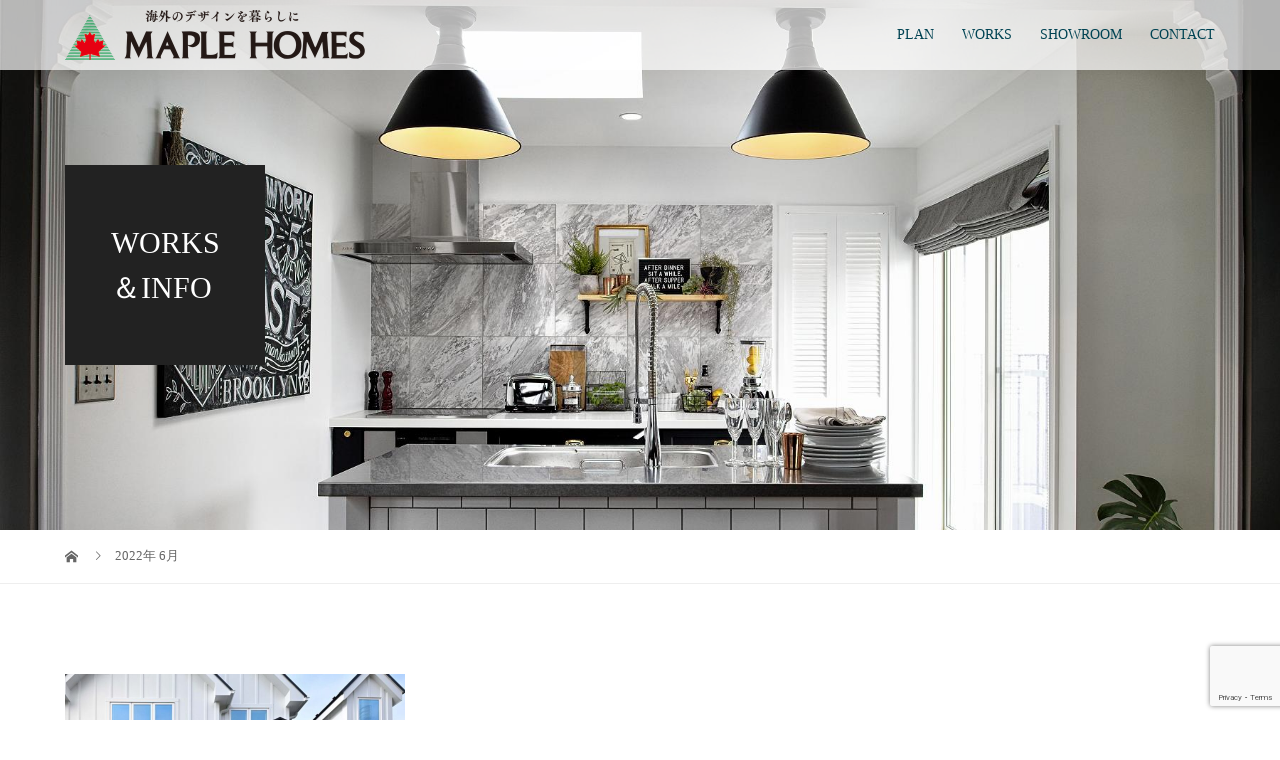

--- FILE ---
content_type: text/html; charset=UTF-8
request_url: https://maplehomes-tokyobay.com/2022/06/
body_size: 5873
content:
<!DOCTYPE html>
<html lang="ja">
<head>
<meta charset="UTF-8">
<meta name="description" content="2022年 6月の記事一覧">
<meta name="viewport" content="width=device-width">
<title>2022年 6月の記事一覧 &#8211; 千葉と東京23区の輸入住宅専門の注文住宅なら &#8211; MAPLE HOMES TOKYO BAY</title>
<link rel='dns-prefetch' href='//www.google.com' />
<link rel='dns-prefetch' href='//s.w.org' />
<link rel='stylesheet' id='wp-block-library-css'  href='https://maplehomes-tokyobay.com/wp-includes/css/dist/block-library/style.min.css?ver=5.6.2' type='text/css' media='all' />
<link rel='stylesheet' id='contact-form-7-css'  href='https://maplehomes-tokyobay.com/wp-content/plugins/contact-form-7/includes/css/styles.css?ver=5.3.2' type='text/css' media='all' />
<link rel='stylesheet' id='foobox-free-min-css'  href='https://maplehomes-tokyobay.com/wp-content/plugins/foobox-image-lightbox/free/css/foobox.free.min.css?ver=2.7.17' type='text/css' media='all' />
<link rel='stylesheet' id='xo-slider-css'  href='https://maplehomes-tokyobay.com/wp-content/plugins/xo-liteslider/css/base.css?ver=3.4.1' type='text/css' media='all' />
<link rel='stylesheet' id='vogue-style-css'  href='https://maplehomes-tokyobay.com/wp-content/themes/vogue_tcd051_swoda1.3.3/style.css?ver=1.3.3' type='text/css' media='all' />
<script type='text/javascript' src='https://maplehomes-tokyobay.com/wp-includes/js/jquery/jquery.min.js?ver=3.5.1' id='jquery-core-js'></script>
<script type='text/javascript' src='https://maplehomes-tokyobay.com/wp-includes/js/jquery/jquery-migrate.min.js?ver=3.3.2' id='jquery-migrate-js'></script>
<script type='text/javascript' id='foobox-free-min-js-before'>
/* Run FooBox FREE (v2.7.17) */
var FOOBOX = window.FOOBOX = {
	ready: true,
	disableOthers: false,
	o: {wordpress: { enabled: true }, countMessage:'image %index of %total', excludes:'.fbx-link,.nofoobox,.nolightbox,a[href*="pinterest.com/pin/create/button/"]', affiliate : { enabled: false }},
	selectors: [
		".foogallery-container.foogallery-lightbox-foobox", ".foogallery-container.foogallery-lightbox-foobox-free", ".gallery", ".wp-block-gallery", ".wp-caption", ".wp-block-image", "a:has(img[class*=wp-image-])", ".post a:has(img[class*=wp-image-])", ".foobox"
	],
	pre: function( $ ){
		// Custom JavaScript (Pre)
		
	},
	post: function( $ ){
		// Custom JavaScript (Post)
		
		// Custom Captions Code
		
	},
	custom: function( $ ){
		// Custom Extra JS
		
	}
};
</script>
<script type='text/javascript' src='https://maplehomes-tokyobay.com/wp-content/plugins/foobox-image-lightbox/free/js/foobox.free.min.js?ver=2.7.17' id='foobox-free-min-js'></script>
<link rel="https://api.w.org/" href="https://maplehomes-tokyobay.com/wp-json/" /><link rel="EditURI" type="application/rsd+xml" title="RSD" href="https://maplehomes-tokyobay.com/xmlrpc.php?rsd" />
<link rel="wlwmanifest" type="application/wlwmanifest+xml" href="https://maplehomes-tokyobay.com/wp-includes/wlwmanifest.xml" /> 
<meta name="generator" content="WordPress 5.6.2" />
<link rel="shortcut icon" href="https://maplehomes-tokyobay.com/wp-content/uploads/2019/09/maple-favicon.png">
<style>
/* primary color */
.p-widget-search__submit:hover, .slick-arrow:hover, .p-tab__content-pager-item.is-active a, .p-tab__content-pager-item a:hover, .p-content04__slider .slick-arrow:hover, .p-hero-header__link:hover, .c-comment__form-submit:hover, .p-page-links a span, .p-pager__item span, .p-pager__item a:hover, .p-global-nav .sub-menu a:hover, .p-button:hover, .c-pw__btn--submit, .p-content02 .slick-arrow:hover { background: #004353; }
.p-article04__category a:hover, .p-article04__title a:hover, .p-content03__blog-archive-link:hover, .p-content03__news-archive-link:hover, .p-latest-news__archive-link:hover, .p-article01__title a:hover, .p-article01__category a:hover, .widget_nav_menu a:hover, .p-breadcrumb__item a:hover, .p-social-nav__item a:hover, .p-article03__title a:hover, .p-widget-post-list__item-title a:hover { color: #004353; }
/* secondary color */
.p-widget-search__submit, .p-latest-news__title, .p-tab__nav-item.is-active a, .p-tab__nav-item a:hover, .slick-arrow, .slick-arrow:focus, .p-tab__content-pager-item a, .p-content04__slider .slick-arrow, .p-hero-header__link, .p-hero-header .slick-arrow, .c-comment__form-submit, .p-page-links span, .p-page-links a span:hover, .p-pager__item a, .p-pager__item .dots, .p-widget__title, .p-global-nav .sub-menu a, .p-content02 .slick-arrow { background: #222222; }
.p-tab__content-img-nav { background: rgba(34, 34, 34, 0.7); }
.p-tab__nav-item.is-active a, .p-tab__nav-item a:hover { border-color: #222222 }

/* font type */
body { font-family: "Times New Roman", "游明朝", "Yu Mincho", "游明朝体", "YuMincho", "ヒラギノ明朝 Pro W3", "Hiragino Mincho Pro", "HiraMinProN-W3", "HGS明朝E", "ＭＳ Ｐ明朝", "MS PMincho", serif; }

/* headline font type */
.p-page-header__title, .p-archive-header__title, .p-article01__title, .p-article02__title, .p-entry__title, .p-main-image__title, .c-nav01__item, .p-article03__title, .p-widget-post-list__item-title, .p-content02__item-title, .p-content01__catch, .p-content04__catch, .p-article04__title, .p-content03__blog-catch, .p-content03__news-catch, .p-hero-header__nav-item-title, .p-hero-header__slider-item-title {
font-family: "Times New Roman", "游明朝", "Yu Mincho", "游明朝体", "YuMincho", "ヒラギノ明朝 Pro W3", "Hiragino Mincho Pro", "HiraMinProN-W3", "HGS明朝E", "ＭＳ Ｐ明朝", "MS PMincho", serif; font-weight: 500;
}

/* sidebar */
.l-contents { background: linear-gradient(to right, #fff 0%, #fff 50%, #f6f6f6 50%, #f6f6f6 100%); }
.l-contents--rev { background: linear-gradient(to left, #fff 0%, #fff 50%, #f6f6f6 50%, #f6f6f6 100%); }
.l-secondary { background: #f6f6f6; }

/* load */

/* hover effect */
.p-hover-effect--type1:hover img { -webkit-transform: scale(1.2); transform: scale(1.2); }
.p-hover-effect--type2 img { margin-left: 15px; -webkit-transform: scale(1.3) translate3d(-15px, 0, 0); transform: scale(1.3) translate3d(-15px, 0, 0); }
.p-hover-effect--type2:hover img { opacity: 0.5 }
.p-hover-effect--type3 { background: #ffffff; }
.p-hover-effect--type3:hover img { opacity: 0.5; }

/* splash */
@-webkit-keyframes splashImageFadeIn { from { opacity: 0; } to { opacity: ; } }
@keyframes splashImageFadeIn { from { opacity: 0; } to { opacity: ; } }

/* contents builder */
#cb_1 .p-main-image__btn { background: #004353; }
#cb_1 .p-main-image__btn:hover { background: #3b4e54; }
#cb_2 .p-main-image__btn { background: #004353; }
#cb_2 .p-main-image__btn:hover { background: #3b4e54; }
#cb_4 .p-content04__btn { background: #004353; }
#cb_4 .p-content04__btn:hover { background: #3b4e54; }

/* entry body */
.p-entry__body a { color: #004353; }

/* plan */
.p-content02__item { width: 100%; }
.p-content02__item a:hover .p-content02__item-img { opacity: ; }

/* header */
.l-header { background: rgba(255, 255, 255, 0.7); }
.l-header__logo a, .p-global-nav > li > a, .c-menu-button { color: #004353; }
.l-header__logo a:hover, .p-global-nav > li > a:hover { color: ; }
.l-header { -webkit-animation: slideDown 1.5s ease-in-out 0s forwards; animation: slideDown 1.5s ease-in-out 0s forwards;
}
.p-hero-header__link { -webkit-animation: slideUp 1.5s ease-in-out 0s forwards; animation: slideUp 1.5s ease-in-out 0s forwards; }


/* footer */
.p-request__btn { background: ; }
.p-request__btn:hover { background: ; }

/* password protected pages */
.c-pw .c-pw__btn--register { background: #004353; color: #fff; }
.c-pw__btn--register:hover { background: #222222; }

/* responsive */
@media only screen and (max-width: 991px) {
.p-pagetop a { background: #222222 }
}
@media only screen and (max-width: 767px) {
.l-header { background: #ffffff; animation: none; -webkit-animation: none; }
.p-request > a::after { color: ; }
.p-content02__item { width: 100%; }
.p-tab .slick-arrow:hover, .p-content04 .slick-arrow:hover { background: #222222; }
}



/* custom CSS */
.l-footer__logo c-logo c-logo--retina img {
 width: 50%!important;
 margin: auto!important;
}

@media(max-width:1024px){
	.c-logo--retina img{
		max-width:100%;
		max-height:40px;
		width: auto;
}
}

.p-global-nav > li > a {
	padding-right:0px!important;
}

@media(min-width:1024px){
.l-footer__logo {
 width: 50%!important;
 margin: auto!important;
	}}</style>
<!-- Global site tag (gtag.js) - Google Analytics -->
<script async src="https://www.googletagmanager.com/gtag/js?id=UA-143443608-2"></script>
<script>
  window.dataLayer = window.dataLayer || [];
  function gtag(){dataLayer.push(arguments);}
  gtag('js', new Date());

  gtag('config', 'UA-143443608-2');
</script>

<meta name="facebook-domain-verification" content="tmihcmkipsswnoulklrh89bo1yng1i" />

<!-- inserted code by SWODA -->
<script>
  !function(f,b,e,v,n,t,s)
  {if(f.fbq)return;n=f.fbq=function(){n.callMethod?
  n.callMethod.apply(n,arguments):n.queue.push(arguments)};
  if(!f._fbq)f._fbq=n;n.push=n;n.loaded=!0;n.version='2.0';
  n.queue=[];t=b.createElement(e);t.async=!0;
  t.src=v;s=b.getElementsByTagName(e)[0];
  s.parentNode.insertBefore(t,s)}(window, document,'script',
  'https://connect.facebook.net/en_US/fbevents.js');
  fbq('init', '532713387491193');
  fbq('track', 'PageView');
</script>
<noscript><img height="1" width="1" style="display:none"
  src="https://www.facebook.com/tr?id=532713387491193&ev=PageView&noscript=1"
/></noscript>
<!-- End of inserted code by SWODA -->

</head>
<body class="archive date">
<header id="js-header" class="l-header l-header--fixed is-active">
	<div class="l-header__inner">
				<div class="l-header__logo c-logo c-logo--retina">
								<a href="https://maplehomes-tokyobay.com/">
				<img src="https://maplehomes-tokyobay.com/wp-content/uploads/2019/09/Maple-Logo-splash.png" alt="千葉と東京23区の輸入住宅専門の注文住宅なら &#8211; MAPLE HOMES TOKYO BAY">
			</a>
					</div>		<a href="#" id="js-menu-button" class="p-menu-button c-menu-button"></a>
		<nav class="menu-header-menu-container"><ul id="js-global-nav" class="p-global-nav u-clearfix"><li id="menu-item-629" class="menu-item menu-item-type-post_type menu-item-object-page menu-item-629"><a href="https://maplehomes-tokyobay.com/plan/">PLAN<span></span></a></li>
<li id="menu-item-551" class="menu-item menu-item-type-custom menu-item-object-custom menu-item-has-children menu-item-551"><a href="https://maplehomes-tokyobay.com/category/works/">WORKS<span></span></a>
<ul class="sub-menu">
	<li id="menu-item-1560" class="menu-item menu-item-type-post_type menu-item-object-page menu-item-1560"><a href="https://maplehomes-tokyobay.com/apartment-house/">Apartment<span></span></a></li>
	<li id="menu-item-1561" class="menu-item menu-item-type-post_type menu-item-object-page menu-item-1561"><a href="https://maplehomes-tokyobay.com/resort/">Resort Style<span></span></a></li>
</ul>
</li>
<li id="menu-item-216" class="menu-item menu-item-type-post_type menu-item-object-page menu-item-216"><a href="https://maplehomes-tokyobay.com/showroom/">SHOWROOM<span></span></a></li>
<li id="menu-item-95" class="menu-item menu-item-type-post_type menu-item-object-page menu-item-95"><a href="https://maplehomes-tokyobay.com/contact/">CONTACT<span></span></a></li>
</ul></nav>	</div>
</header>
<main class="l-main">	
		<header class="p-page-header" style="background-image: url(https://maplehomes-tokyobay.com/wp-content/uploads/2019/09/25.jpg);">
		<div class="p-page-header__inner l-inner">
						<h1 class="p-page-header__title" style="background: rgba(0, 0, 0, ); color: ; font-size: 30px;">WORKS<br />
＆INFO</h1>
					</div>
	</header>
		<div class="p-breadcrumb c-breadcrumb">
		<ul class="p-breadcrumb__inner l-inner" itemscope itemtype="http://schema.org/BreadcrumbList">
			<li class="p-breadcrumb__item c-breadcrumb__item c-breadcrumb__item--home" itemprop="itemListElement" itemscope
      itemtype="http://schema.org/ListItem">
				<a href="https://maplehomes-tokyobay.com/" itemprop="item"><span itemprop="name">HOME</span></a>
				<meta itemprop="position" content="1" />
			</li>
						<li class="p-breadcrumb__item c-breadcrumb__item">2022年 6月</li>
					</ul>	
	</div>	
	<div class="l-inner">
				<div class="p-archive-header"></div>
				<div class="p-blog-list" id="js-infinitescroll">
						<article class="p-blog-list__item p-article01" style="opacity: 0;">
				<a class="p-article01__thumbnail p-hover-effect--type1" href="https://maplehomes-tokyobay.com/farm-house/">
					<img width="680" height="450" src="https://maplehomes-tokyobay.com/wp-content/uploads/2022/06/house_DSC2978house_-680x450.jpg" class="attachment-size2 size-size2 wp-post-image" alt="ファームハウススタイルの輸入住宅・注文住宅" loading="lazy" srcset="https://maplehomes-tokyobay.com/wp-content/uploads/2022/06/house_DSC2978house_-680x450.jpg 680w, https://maplehomes-tokyobay.com/wp-content/uploads/2022/06/house_DSC2978house_-440x290.jpg 440w" sizes="(max-width: 680px) 100vw, 680px" />				</a>
				<h3 class="p-article01__title"><a href="https://maplehomes-tokyobay.com/farm-house/">ファームハウススタイルの輸入注文住宅</a></h3>
				<p class="p-article01__excerpt">アーリーアメリカンスタイルの最新モデル「ファームハウス」を日本で再現した輸入注文住宅です。当社では、東京都と千葉県でファームハウス...</p>
								<p class="p-article01__meta"><span class="p-article01__category"><a href="https://maplehomes-tokyobay.com/category/works/" rel="category tag">WORKS</a></span></p>
							</article>
								</div>
			</div>
</main>
<footer class="l-footer l-footer--border" style="background: ;">
	<div id="js-pagetop" class="p-pagetop"><a href="#"></a></div>
	<section class="p-widget-area" style="background: ;">
		<div class="p-widget-area__inner l-inner u-clearfix">
			<div class="p-footer-widget widget_nav_menu">
<h2 class="p-footer-widget__title">HOUSE</h2><div class="menu-%e3%83%95%e3%83%83%e3%82%bf%e3%83%bc%e3%83%a1%e3%83%8b%e3%83%a5%e3%83%bc2-container"><ul id="menu-%e3%83%95%e3%83%83%e3%82%bf%e3%83%bc%e3%83%a1%e3%83%8b%e3%83%a5%e3%83%bc2" class="menu"><li id="menu-item-200" class="menu-item menu-item-type-custom menu-item-object-custom menu-item-200"><a href="https://maplehomes-tokyobay.com/category/works/">施工事例</a></li>
<li id="menu-item-232" class="menu-item menu-item-type-post_type menu-item-object-page menu-item-232"><a href="https://maplehomes-tokyobay.com/showroom/">ショールーム</a></li>
<li id="menu-item-794" class="menu-item menu-item-type-post_type menu-item-object-page menu-item-794"><a href="https://maplehomes-tokyobay.com/remodeling-renovation/">リフォーム・リノベーション</a></li>
<li id="menu-item-211" class="menu-item menu-item-type-custom menu-item-object-custom menu-item-211"><a href="https://maplehomes-tokyobay.com/event/">イベント</a></li>
<li id="menu-item-453" class="menu-item menu-item-type-taxonomy menu-item-object-category menu-item-453"><a href="https://maplehomes-tokyobay.com/category/information/">お知らせ</a></li>
</ul></div></div>
<div class="p-footer-widget widget_nav_menu">
<h2 class="p-footer-widget__title">ABOUT US</h2><div class="menu-%e3%83%95%e3%83%83%e3%82%bf%e3%83%bc%e3%83%a1%e3%83%8b%e3%83%a5%e3%83%bc1-container"><ul id="menu-%e3%83%95%e3%83%83%e3%82%bf%e3%83%bc%e3%83%a1%e3%83%8b%e3%83%a5%e3%83%bc1" class="menu"><li id="menu-item-199" class="menu-item menu-item-type-post_type menu-item-object-page menu-item-199"><a href="https://maplehomes-tokyobay.com/company/">会社概要</a></li>
<li id="menu-item-1818" class="menu-item menu-item-type-post_type menu-item-object-page menu-item-1818"><a href="https://maplehomes-tokyobay.com/air-conditioning/">全館空調 – マッハシステム</a></li>
<li id="menu-item-178" class="menu-item menu-item-type-post_type menu-item-object-page menu-item-178"><a href="https://maplehomes-tokyobay.com/after/">保証 / アフターメンテナンス</a></li>
<li id="menu-item-441" class="menu-item menu-item-type-post_type menu-item-object-page menu-item-441"><a href="https://maplehomes-tokyobay.com/%e8%bc%b8%e5%85%a5%e4%bd%8f%e5%ae%85%e3%81%ae%e3%82%a8%e3%83%aa%e3%82%a2/">輸入住宅の施工エリア</a></li>
<li id="menu-item-1428" class="menu-item menu-item-type-post_type menu-item-object-page menu-item-1428"><a href="https://maplehomes-tokyobay.com/resort/">リゾートスタイルの別荘</a></li>
<li id="menu-item-1559" class="menu-item menu-item-type-post_type menu-item-object-page menu-item-1559"><a href="https://maplehomes-tokyobay.com/apartment-house/">共同住宅・木造賃貸アパート・収益物件</a></li>
<li id="menu-item-1133" class="menu-item menu-item-type-post_type menu-item-object-page menu-item-1133"><a href="https://maplehomes-tokyobay.com/faq/">FAQ – よくあるご質問</a></li>
<li id="menu-item-1302" class="menu-item menu-item-type-post_type menu-item-object-page menu-item-1302"><a href="https://maplehomes-tokyobay.com/recruit/">採用募集</a></li>
<li id="menu-item-210" class="menu-item menu-item-type-post_type menu-item-object-page menu-item-privacy-policy menu-item-210"><a href="https://maplehomes-tokyobay.com/privacy-policy/">プライバシーポリシー</a></li>
<li id="menu-item-1258" class="menu-item menu-item-type-custom menu-item-object-custom menu-item-1258"><a target="_blank" rel="noopener" href="https://earthstyledesign.co.jp/">シンプルモダンな注文住宅</a></li>
</ul></div></div>
		</div>
	</section>
	<div class="l-inner">
		<div class="l-footer__logo c-logo c-logo--retina">
						<a href="https://maplehomes-tokyobay.com/">
				<img src="https://maplehomes-tokyobay.com/wp-content/uploads/2019/09/Maple-Logo-splash.png" alt="千葉と東京23区の輸入住宅専門の注文住宅なら &#8211; MAPLE HOMES TOKYO BAY">
			</a>
					</div>
		<p class="p-address">モデルハウス：千葉県市川市真間2丁目15-12<br />
ショールーム：東京都渋谷区東3丁目14-15 MOビル4階<br />
施工エリア：千葉県全域 / 東京都23区</p>
		<ul class="p-social-nav">
												<li class="p-social-nav__item p-social-nav__item--instagram">
				<a href="https://www.instagram.com/suzuki_kensetsu/"></a>
			</li>
								</ul>
		<p class="p-copyright"><small>Copyright &copy; 千葉と東京23区の輸入住宅専門の注文住宅なら &#8211; MAPLE HOMES TOKYO BAY. All rights reserved.</small></p>
	</div>
	</footer>
<script type='text/javascript' id='contact-form-7-js-extra'>
/* <![CDATA[ */
var wpcf7 = {"apiSettings":{"root":"https:\/\/maplehomes-tokyobay.com\/wp-json\/contact-form-7\/v1","namespace":"contact-form-7\/v1"}};
/* ]]> */
</script>
<script type='text/javascript' src='https://maplehomes-tokyobay.com/wp-content/plugins/contact-form-7/includes/js/scripts.js?ver=5.3.2' id='contact-form-7-js'></script>
<script type='text/javascript' src='https://www.google.com/recaptcha/api.js?render=6LfcJTosAAAAAKnoIuzkUFg_sxpkuOc_ck0q5ydW&#038;ver=3.0' id='google-recaptcha-js'></script>
<script type='text/javascript' id='wpcf7-recaptcha-js-extra'>
/* <![CDATA[ */
var wpcf7_recaptcha = {"sitekey":"6LfcJTosAAAAAKnoIuzkUFg_sxpkuOc_ck0q5ydW","actions":{"homepage":"homepage","contactform":"contactform"}};
/* ]]> */
</script>
<script type='text/javascript' src='https://maplehomes-tokyobay.com/wp-content/plugins/contact-form-7/modules/recaptcha/script.js?ver=5.3.2' id='wpcf7-recaptcha-js'></script>
<script type='text/javascript' src='https://maplehomes-tokyobay.com/wp-content/themes/vogue_tcd051_swoda1.3.3/assets/js/imagesloaded.pkgd.min.js?ver=1.3.3' id='vogue-imagesloaded-js'></script>
<script type='text/javascript' src='https://maplehomes-tokyobay.com/wp-content/themes/vogue_tcd051_swoda1.3.3/assets/js/jquery.infinitescroll.min.js?ver=1.3.3' id='vogue-jquery-infinitescroll-min-js'></script>
<script type='text/javascript' id='vogue-load-js-extra'>
/* <![CDATA[ */
var infinitescroll = {"max_num_pages":"1","finished_message":"\u3053\u308c\u4ee5\u4e0a\u8a18\u4e8b\u306f\u3054\u3056\u3044\u307e\u305b\u3093","image_path":"https:\/\/maplehomes-tokyobay.com\/wp-content\/themes\/vogue_tcd051_swoda1.3.3\/assets\/images\/ajax-loader.gif"};
var load = {"loadTime":"3000"};
/* ]]> */
</script>
<script type='text/javascript' src='https://maplehomes-tokyobay.com/wp-content/themes/vogue_tcd051_swoda1.3.3/assets/js/load.min.js?ver=1.3.3' id='vogue-load-js'></script>
<script type='text/javascript' id='vogue-script-js-extra'>
/* <![CDATA[ */
var plan = {"listNum":"1"};
/* ]]> */
</script>
<script type='text/javascript' src='https://maplehomes-tokyobay.com/wp-content/themes/vogue_tcd051_swoda1.3.3/assets/js/functions.min.js?ver=1.3.3' id='vogue-script-js'></script>
<script type='text/javascript' src='https://maplehomes-tokyobay.com/wp-includes/js/wp-embed.min.js?ver=5.6.2' id='wp-embed-js'></script>
</body>
</html>


--- FILE ---
content_type: text/html; charset=utf-8
request_url: https://www.google.com/recaptcha/api2/anchor?ar=1&k=6LfcJTosAAAAAKnoIuzkUFg_sxpkuOc_ck0q5ydW&co=aHR0cHM6Ly9tYXBsZWhvbWVzLXRva3lvYmF5LmNvbTo0NDM.&hl=en&v=N67nZn4AqZkNcbeMu4prBgzg&size=invisible&anchor-ms=20000&execute-ms=30000&cb=y6yu2cvvf4ao
body_size: 48569
content:
<!DOCTYPE HTML><html dir="ltr" lang="en"><head><meta http-equiv="Content-Type" content="text/html; charset=UTF-8">
<meta http-equiv="X-UA-Compatible" content="IE=edge">
<title>reCAPTCHA</title>
<style type="text/css">
/* cyrillic-ext */
@font-face {
  font-family: 'Roboto';
  font-style: normal;
  font-weight: 400;
  font-stretch: 100%;
  src: url(//fonts.gstatic.com/s/roboto/v48/KFO7CnqEu92Fr1ME7kSn66aGLdTylUAMa3GUBHMdazTgWw.woff2) format('woff2');
  unicode-range: U+0460-052F, U+1C80-1C8A, U+20B4, U+2DE0-2DFF, U+A640-A69F, U+FE2E-FE2F;
}
/* cyrillic */
@font-face {
  font-family: 'Roboto';
  font-style: normal;
  font-weight: 400;
  font-stretch: 100%;
  src: url(//fonts.gstatic.com/s/roboto/v48/KFO7CnqEu92Fr1ME7kSn66aGLdTylUAMa3iUBHMdazTgWw.woff2) format('woff2');
  unicode-range: U+0301, U+0400-045F, U+0490-0491, U+04B0-04B1, U+2116;
}
/* greek-ext */
@font-face {
  font-family: 'Roboto';
  font-style: normal;
  font-weight: 400;
  font-stretch: 100%;
  src: url(//fonts.gstatic.com/s/roboto/v48/KFO7CnqEu92Fr1ME7kSn66aGLdTylUAMa3CUBHMdazTgWw.woff2) format('woff2');
  unicode-range: U+1F00-1FFF;
}
/* greek */
@font-face {
  font-family: 'Roboto';
  font-style: normal;
  font-weight: 400;
  font-stretch: 100%;
  src: url(//fonts.gstatic.com/s/roboto/v48/KFO7CnqEu92Fr1ME7kSn66aGLdTylUAMa3-UBHMdazTgWw.woff2) format('woff2');
  unicode-range: U+0370-0377, U+037A-037F, U+0384-038A, U+038C, U+038E-03A1, U+03A3-03FF;
}
/* math */
@font-face {
  font-family: 'Roboto';
  font-style: normal;
  font-weight: 400;
  font-stretch: 100%;
  src: url(//fonts.gstatic.com/s/roboto/v48/KFO7CnqEu92Fr1ME7kSn66aGLdTylUAMawCUBHMdazTgWw.woff2) format('woff2');
  unicode-range: U+0302-0303, U+0305, U+0307-0308, U+0310, U+0312, U+0315, U+031A, U+0326-0327, U+032C, U+032F-0330, U+0332-0333, U+0338, U+033A, U+0346, U+034D, U+0391-03A1, U+03A3-03A9, U+03B1-03C9, U+03D1, U+03D5-03D6, U+03F0-03F1, U+03F4-03F5, U+2016-2017, U+2034-2038, U+203C, U+2040, U+2043, U+2047, U+2050, U+2057, U+205F, U+2070-2071, U+2074-208E, U+2090-209C, U+20D0-20DC, U+20E1, U+20E5-20EF, U+2100-2112, U+2114-2115, U+2117-2121, U+2123-214F, U+2190, U+2192, U+2194-21AE, U+21B0-21E5, U+21F1-21F2, U+21F4-2211, U+2213-2214, U+2216-22FF, U+2308-230B, U+2310, U+2319, U+231C-2321, U+2336-237A, U+237C, U+2395, U+239B-23B7, U+23D0, U+23DC-23E1, U+2474-2475, U+25AF, U+25B3, U+25B7, U+25BD, U+25C1, U+25CA, U+25CC, U+25FB, U+266D-266F, U+27C0-27FF, U+2900-2AFF, U+2B0E-2B11, U+2B30-2B4C, U+2BFE, U+3030, U+FF5B, U+FF5D, U+1D400-1D7FF, U+1EE00-1EEFF;
}
/* symbols */
@font-face {
  font-family: 'Roboto';
  font-style: normal;
  font-weight: 400;
  font-stretch: 100%;
  src: url(//fonts.gstatic.com/s/roboto/v48/KFO7CnqEu92Fr1ME7kSn66aGLdTylUAMaxKUBHMdazTgWw.woff2) format('woff2');
  unicode-range: U+0001-000C, U+000E-001F, U+007F-009F, U+20DD-20E0, U+20E2-20E4, U+2150-218F, U+2190, U+2192, U+2194-2199, U+21AF, U+21E6-21F0, U+21F3, U+2218-2219, U+2299, U+22C4-22C6, U+2300-243F, U+2440-244A, U+2460-24FF, U+25A0-27BF, U+2800-28FF, U+2921-2922, U+2981, U+29BF, U+29EB, U+2B00-2BFF, U+4DC0-4DFF, U+FFF9-FFFB, U+10140-1018E, U+10190-1019C, U+101A0, U+101D0-101FD, U+102E0-102FB, U+10E60-10E7E, U+1D2C0-1D2D3, U+1D2E0-1D37F, U+1F000-1F0FF, U+1F100-1F1AD, U+1F1E6-1F1FF, U+1F30D-1F30F, U+1F315, U+1F31C, U+1F31E, U+1F320-1F32C, U+1F336, U+1F378, U+1F37D, U+1F382, U+1F393-1F39F, U+1F3A7-1F3A8, U+1F3AC-1F3AF, U+1F3C2, U+1F3C4-1F3C6, U+1F3CA-1F3CE, U+1F3D4-1F3E0, U+1F3ED, U+1F3F1-1F3F3, U+1F3F5-1F3F7, U+1F408, U+1F415, U+1F41F, U+1F426, U+1F43F, U+1F441-1F442, U+1F444, U+1F446-1F449, U+1F44C-1F44E, U+1F453, U+1F46A, U+1F47D, U+1F4A3, U+1F4B0, U+1F4B3, U+1F4B9, U+1F4BB, U+1F4BF, U+1F4C8-1F4CB, U+1F4D6, U+1F4DA, U+1F4DF, U+1F4E3-1F4E6, U+1F4EA-1F4ED, U+1F4F7, U+1F4F9-1F4FB, U+1F4FD-1F4FE, U+1F503, U+1F507-1F50B, U+1F50D, U+1F512-1F513, U+1F53E-1F54A, U+1F54F-1F5FA, U+1F610, U+1F650-1F67F, U+1F687, U+1F68D, U+1F691, U+1F694, U+1F698, U+1F6AD, U+1F6B2, U+1F6B9-1F6BA, U+1F6BC, U+1F6C6-1F6CF, U+1F6D3-1F6D7, U+1F6E0-1F6EA, U+1F6F0-1F6F3, U+1F6F7-1F6FC, U+1F700-1F7FF, U+1F800-1F80B, U+1F810-1F847, U+1F850-1F859, U+1F860-1F887, U+1F890-1F8AD, U+1F8B0-1F8BB, U+1F8C0-1F8C1, U+1F900-1F90B, U+1F93B, U+1F946, U+1F984, U+1F996, U+1F9E9, U+1FA00-1FA6F, U+1FA70-1FA7C, U+1FA80-1FA89, U+1FA8F-1FAC6, U+1FACE-1FADC, U+1FADF-1FAE9, U+1FAF0-1FAF8, U+1FB00-1FBFF;
}
/* vietnamese */
@font-face {
  font-family: 'Roboto';
  font-style: normal;
  font-weight: 400;
  font-stretch: 100%;
  src: url(//fonts.gstatic.com/s/roboto/v48/KFO7CnqEu92Fr1ME7kSn66aGLdTylUAMa3OUBHMdazTgWw.woff2) format('woff2');
  unicode-range: U+0102-0103, U+0110-0111, U+0128-0129, U+0168-0169, U+01A0-01A1, U+01AF-01B0, U+0300-0301, U+0303-0304, U+0308-0309, U+0323, U+0329, U+1EA0-1EF9, U+20AB;
}
/* latin-ext */
@font-face {
  font-family: 'Roboto';
  font-style: normal;
  font-weight: 400;
  font-stretch: 100%;
  src: url(//fonts.gstatic.com/s/roboto/v48/KFO7CnqEu92Fr1ME7kSn66aGLdTylUAMa3KUBHMdazTgWw.woff2) format('woff2');
  unicode-range: U+0100-02BA, U+02BD-02C5, U+02C7-02CC, U+02CE-02D7, U+02DD-02FF, U+0304, U+0308, U+0329, U+1D00-1DBF, U+1E00-1E9F, U+1EF2-1EFF, U+2020, U+20A0-20AB, U+20AD-20C0, U+2113, U+2C60-2C7F, U+A720-A7FF;
}
/* latin */
@font-face {
  font-family: 'Roboto';
  font-style: normal;
  font-weight: 400;
  font-stretch: 100%;
  src: url(//fonts.gstatic.com/s/roboto/v48/KFO7CnqEu92Fr1ME7kSn66aGLdTylUAMa3yUBHMdazQ.woff2) format('woff2');
  unicode-range: U+0000-00FF, U+0131, U+0152-0153, U+02BB-02BC, U+02C6, U+02DA, U+02DC, U+0304, U+0308, U+0329, U+2000-206F, U+20AC, U+2122, U+2191, U+2193, U+2212, U+2215, U+FEFF, U+FFFD;
}
/* cyrillic-ext */
@font-face {
  font-family: 'Roboto';
  font-style: normal;
  font-weight: 500;
  font-stretch: 100%;
  src: url(//fonts.gstatic.com/s/roboto/v48/KFO7CnqEu92Fr1ME7kSn66aGLdTylUAMa3GUBHMdazTgWw.woff2) format('woff2');
  unicode-range: U+0460-052F, U+1C80-1C8A, U+20B4, U+2DE0-2DFF, U+A640-A69F, U+FE2E-FE2F;
}
/* cyrillic */
@font-face {
  font-family: 'Roboto';
  font-style: normal;
  font-weight: 500;
  font-stretch: 100%;
  src: url(//fonts.gstatic.com/s/roboto/v48/KFO7CnqEu92Fr1ME7kSn66aGLdTylUAMa3iUBHMdazTgWw.woff2) format('woff2');
  unicode-range: U+0301, U+0400-045F, U+0490-0491, U+04B0-04B1, U+2116;
}
/* greek-ext */
@font-face {
  font-family: 'Roboto';
  font-style: normal;
  font-weight: 500;
  font-stretch: 100%;
  src: url(//fonts.gstatic.com/s/roboto/v48/KFO7CnqEu92Fr1ME7kSn66aGLdTylUAMa3CUBHMdazTgWw.woff2) format('woff2');
  unicode-range: U+1F00-1FFF;
}
/* greek */
@font-face {
  font-family: 'Roboto';
  font-style: normal;
  font-weight: 500;
  font-stretch: 100%;
  src: url(//fonts.gstatic.com/s/roboto/v48/KFO7CnqEu92Fr1ME7kSn66aGLdTylUAMa3-UBHMdazTgWw.woff2) format('woff2');
  unicode-range: U+0370-0377, U+037A-037F, U+0384-038A, U+038C, U+038E-03A1, U+03A3-03FF;
}
/* math */
@font-face {
  font-family: 'Roboto';
  font-style: normal;
  font-weight: 500;
  font-stretch: 100%;
  src: url(//fonts.gstatic.com/s/roboto/v48/KFO7CnqEu92Fr1ME7kSn66aGLdTylUAMawCUBHMdazTgWw.woff2) format('woff2');
  unicode-range: U+0302-0303, U+0305, U+0307-0308, U+0310, U+0312, U+0315, U+031A, U+0326-0327, U+032C, U+032F-0330, U+0332-0333, U+0338, U+033A, U+0346, U+034D, U+0391-03A1, U+03A3-03A9, U+03B1-03C9, U+03D1, U+03D5-03D6, U+03F0-03F1, U+03F4-03F5, U+2016-2017, U+2034-2038, U+203C, U+2040, U+2043, U+2047, U+2050, U+2057, U+205F, U+2070-2071, U+2074-208E, U+2090-209C, U+20D0-20DC, U+20E1, U+20E5-20EF, U+2100-2112, U+2114-2115, U+2117-2121, U+2123-214F, U+2190, U+2192, U+2194-21AE, U+21B0-21E5, U+21F1-21F2, U+21F4-2211, U+2213-2214, U+2216-22FF, U+2308-230B, U+2310, U+2319, U+231C-2321, U+2336-237A, U+237C, U+2395, U+239B-23B7, U+23D0, U+23DC-23E1, U+2474-2475, U+25AF, U+25B3, U+25B7, U+25BD, U+25C1, U+25CA, U+25CC, U+25FB, U+266D-266F, U+27C0-27FF, U+2900-2AFF, U+2B0E-2B11, U+2B30-2B4C, U+2BFE, U+3030, U+FF5B, U+FF5D, U+1D400-1D7FF, U+1EE00-1EEFF;
}
/* symbols */
@font-face {
  font-family: 'Roboto';
  font-style: normal;
  font-weight: 500;
  font-stretch: 100%;
  src: url(//fonts.gstatic.com/s/roboto/v48/KFO7CnqEu92Fr1ME7kSn66aGLdTylUAMaxKUBHMdazTgWw.woff2) format('woff2');
  unicode-range: U+0001-000C, U+000E-001F, U+007F-009F, U+20DD-20E0, U+20E2-20E4, U+2150-218F, U+2190, U+2192, U+2194-2199, U+21AF, U+21E6-21F0, U+21F3, U+2218-2219, U+2299, U+22C4-22C6, U+2300-243F, U+2440-244A, U+2460-24FF, U+25A0-27BF, U+2800-28FF, U+2921-2922, U+2981, U+29BF, U+29EB, U+2B00-2BFF, U+4DC0-4DFF, U+FFF9-FFFB, U+10140-1018E, U+10190-1019C, U+101A0, U+101D0-101FD, U+102E0-102FB, U+10E60-10E7E, U+1D2C0-1D2D3, U+1D2E0-1D37F, U+1F000-1F0FF, U+1F100-1F1AD, U+1F1E6-1F1FF, U+1F30D-1F30F, U+1F315, U+1F31C, U+1F31E, U+1F320-1F32C, U+1F336, U+1F378, U+1F37D, U+1F382, U+1F393-1F39F, U+1F3A7-1F3A8, U+1F3AC-1F3AF, U+1F3C2, U+1F3C4-1F3C6, U+1F3CA-1F3CE, U+1F3D4-1F3E0, U+1F3ED, U+1F3F1-1F3F3, U+1F3F5-1F3F7, U+1F408, U+1F415, U+1F41F, U+1F426, U+1F43F, U+1F441-1F442, U+1F444, U+1F446-1F449, U+1F44C-1F44E, U+1F453, U+1F46A, U+1F47D, U+1F4A3, U+1F4B0, U+1F4B3, U+1F4B9, U+1F4BB, U+1F4BF, U+1F4C8-1F4CB, U+1F4D6, U+1F4DA, U+1F4DF, U+1F4E3-1F4E6, U+1F4EA-1F4ED, U+1F4F7, U+1F4F9-1F4FB, U+1F4FD-1F4FE, U+1F503, U+1F507-1F50B, U+1F50D, U+1F512-1F513, U+1F53E-1F54A, U+1F54F-1F5FA, U+1F610, U+1F650-1F67F, U+1F687, U+1F68D, U+1F691, U+1F694, U+1F698, U+1F6AD, U+1F6B2, U+1F6B9-1F6BA, U+1F6BC, U+1F6C6-1F6CF, U+1F6D3-1F6D7, U+1F6E0-1F6EA, U+1F6F0-1F6F3, U+1F6F7-1F6FC, U+1F700-1F7FF, U+1F800-1F80B, U+1F810-1F847, U+1F850-1F859, U+1F860-1F887, U+1F890-1F8AD, U+1F8B0-1F8BB, U+1F8C0-1F8C1, U+1F900-1F90B, U+1F93B, U+1F946, U+1F984, U+1F996, U+1F9E9, U+1FA00-1FA6F, U+1FA70-1FA7C, U+1FA80-1FA89, U+1FA8F-1FAC6, U+1FACE-1FADC, U+1FADF-1FAE9, U+1FAF0-1FAF8, U+1FB00-1FBFF;
}
/* vietnamese */
@font-face {
  font-family: 'Roboto';
  font-style: normal;
  font-weight: 500;
  font-stretch: 100%;
  src: url(//fonts.gstatic.com/s/roboto/v48/KFO7CnqEu92Fr1ME7kSn66aGLdTylUAMa3OUBHMdazTgWw.woff2) format('woff2');
  unicode-range: U+0102-0103, U+0110-0111, U+0128-0129, U+0168-0169, U+01A0-01A1, U+01AF-01B0, U+0300-0301, U+0303-0304, U+0308-0309, U+0323, U+0329, U+1EA0-1EF9, U+20AB;
}
/* latin-ext */
@font-face {
  font-family: 'Roboto';
  font-style: normal;
  font-weight: 500;
  font-stretch: 100%;
  src: url(//fonts.gstatic.com/s/roboto/v48/KFO7CnqEu92Fr1ME7kSn66aGLdTylUAMa3KUBHMdazTgWw.woff2) format('woff2');
  unicode-range: U+0100-02BA, U+02BD-02C5, U+02C7-02CC, U+02CE-02D7, U+02DD-02FF, U+0304, U+0308, U+0329, U+1D00-1DBF, U+1E00-1E9F, U+1EF2-1EFF, U+2020, U+20A0-20AB, U+20AD-20C0, U+2113, U+2C60-2C7F, U+A720-A7FF;
}
/* latin */
@font-face {
  font-family: 'Roboto';
  font-style: normal;
  font-weight: 500;
  font-stretch: 100%;
  src: url(//fonts.gstatic.com/s/roboto/v48/KFO7CnqEu92Fr1ME7kSn66aGLdTylUAMa3yUBHMdazQ.woff2) format('woff2');
  unicode-range: U+0000-00FF, U+0131, U+0152-0153, U+02BB-02BC, U+02C6, U+02DA, U+02DC, U+0304, U+0308, U+0329, U+2000-206F, U+20AC, U+2122, U+2191, U+2193, U+2212, U+2215, U+FEFF, U+FFFD;
}
/* cyrillic-ext */
@font-face {
  font-family: 'Roboto';
  font-style: normal;
  font-weight: 900;
  font-stretch: 100%;
  src: url(//fonts.gstatic.com/s/roboto/v48/KFO7CnqEu92Fr1ME7kSn66aGLdTylUAMa3GUBHMdazTgWw.woff2) format('woff2');
  unicode-range: U+0460-052F, U+1C80-1C8A, U+20B4, U+2DE0-2DFF, U+A640-A69F, U+FE2E-FE2F;
}
/* cyrillic */
@font-face {
  font-family: 'Roboto';
  font-style: normal;
  font-weight: 900;
  font-stretch: 100%;
  src: url(//fonts.gstatic.com/s/roboto/v48/KFO7CnqEu92Fr1ME7kSn66aGLdTylUAMa3iUBHMdazTgWw.woff2) format('woff2');
  unicode-range: U+0301, U+0400-045F, U+0490-0491, U+04B0-04B1, U+2116;
}
/* greek-ext */
@font-face {
  font-family: 'Roboto';
  font-style: normal;
  font-weight: 900;
  font-stretch: 100%;
  src: url(//fonts.gstatic.com/s/roboto/v48/KFO7CnqEu92Fr1ME7kSn66aGLdTylUAMa3CUBHMdazTgWw.woff2) format('woff2');
  unicode-range: U+1F00-1FFF;
}
/* greek */
@font-face {
  font-family: 'Roboto';
  font-style: normal;
  font-weight: 900;
  font-stretch: 100%;
  src: url(//fonts.gstatic.com/s/roboto/v48/KFO7CnqEu92Fr1ME7kSn66aGLdTylUAMa3-UBHMdazTgWw.woff2) format('woff2');
  unicode-range: U+0370-0377, U+037A-037F, U+0384-038A, U+038C, U+038E-03A1, U+03A3-03FF;
}
/* math */
@font-face {
  font-family: 'Roboto';
  font-style: normal;
  font-weight: 900;
  font-stretch: 100%;
  src: url(//fonts.gstatic.com/s/roboto/v48/KFO7CnqEu92Fr1ME7kSn66aGLdTylUAMawCUBHMdazTgWw.woff2) format('woff2');
  unicode-range: U+0302-0303, U+0305, U+0307-0308, U+0310, U+0312, U+0315, U+031A, U+0326-0327, U+032C, U+032F-0330, U+0332-0333, U+0338, U+033A, U+0346, U+034D, U+0391-03A1, U+03A3-03A9, U+03B1-03C9, U+03D1, U+03D5-03D6, U+03F0-03F1, U+03F4-03F5, U+2016-2017, U+2034-2038, U+203C, U+2040, U+2043, U+2047, U+2050, U+2057, U+205F, U+2070-2071, U+2074-208E, U+2090-209C, U+20D0-20DC, U+20E1, U+20E5-20EF, U+2100-2112, U+2114-2115, U+2117-2121, U+2123-214F, U+2190, U+2192, U+2194-21AE, U+21B0-21E5, U+21F1-21F2, U+21F4-2211, U+2213-2214, U+2216-22FF, U+2308-230B, U+2310, U+2319, U+231C-2321, U+2336-237A, U+237C, U+2395, U+239B-23B7, U+23D0, U+23DC-23E1, U+2474-2475, U+25AF, U+25B3, U+25B7, U+25BD, U+25C1, U+25CA, U+25CC, U+25FB, U+266D-266F, U+27C0-27FF, U+2900-2AFF, U+2B0E-2B11, U+2B30-2B4C, U+2BFE, U+3030, U+FF5B, U+FF5D, U+1D400-1D7FF, U+1EE00-1EEFF;
}
/* symbols */
@font-face {
  font-family: 'Roboto';
  font-style: normal;
  font-weight: 900;
  font-stretch: 100%;
  src: url(//fonts.gstatic.com/s/roboto/v48/KFO7CnqEu92Fr1ME7kSn66aGLdTylUAMaxKUBHMdazTgWw.woff2) format('woff2');
  unicode-range: U+0001-000C, U+000E-001F, U+007F-009F, U+20DD-20E0, U+20E2-20E4, U+2150-218F, U+2190, U+2192, U+2194-2199, U+21AF, U+21E6-21F0, U+21F3, U+2218-2219, U+2299, U+22C4-22C6, U+2300-243F, U+2440-244A, U+2460-24FF, U+25A0-27BF, U+2800-28FF, U+2921-2922, U+2981, U+29BF, U+29EB, U+2B00-2BFF, U+4DC0-4DFF, U+FFF9-FFFB, U+10140-1018E, U+10190-1019C, U+101A0, U+101D0-101FD, U+102E0-102FB, U+10E60-10E7E, U+1D2C0-1D2D3, U+1D2E0-1D37F, U+1F000-1F0FF, U+1F100-1F1AD, U+1F1E6-1F1FF, U+1F30D-1F30F, U+1F315, U+1F31C, U+1F31E, U+1F320-1F32C, U+1F336, U+1F378, U+1F37D, U+1F382, U+1F393-1F39F, U+1F3A7-1F3A8, U+1F3AC-1F3AF, U+1F3C2, U+1F3C4-1F3C6, U+1F3CA-1F3CE, U+1F3D4-1F3E0, U+1F3ED, U+1F3F1-1F3F3, U+1F3F5-1F3F7, U+1F408, U+1F415, U+1F41F, U+1F426, U+1F43F, U+1F441-1F442, U+1F444, U+1F446-1F449, U+1F44C-1F44E, U+1F453, U+1F46A, U+1F47D, U+1F4A3, U+1F4B0, U+1F4B3, U+1F4B9, U+1F4BB, U+1F4BF, U+1F4C8-1F4CB, U+1F4D6, U+1F4DA, U+1F4DF, U+1F4E3-1F4E6, U+1F4EA-1F4ED, U+1F4F7, U+1F4F9-1F4FB, U+1F4FD-1F4FE, U+1F503, U+1F507-1F50B, U+1F50D, U+1F512-1F513, U+1F53E-1F54A, U+1F54F-1F5FA, U+1F610, U+1F650-1F67F, U+1F687, U+1F68D, U+1F691, U+1F694, U+1F698, U+1F6AD, U+1F6B2, U+1F6B9-1F6BA, U+1F6BC, U+1F6C6-1F6CF, U+1F6D3-1F6D7, U+1F6E0-1F6EA, U+1F6F0-1F6F3, U+1F6F7-1F6FC, U+1F700-1F7FF, U+1F800-1F80B, U+1F810-1F847, U+1F850-1F859, U+1F860-1F887, U+1F890-1F8AD, U+1F8B0-1F8BB, U+1F8C0-1F8C1, U+1F900-1F90B, U+1F93B, U+1F946, U+1F984, U+1F996, U+1F9E9, U+1FA00-1FA6F, U+1FA70-1FA7C, U+1FA80-1FA89, U+1FA8F-1FAC6, U+1FACE-1FADC, U+1FADF-1FAE9, U+1FAF0-1FAF8, U+1FB00-1FBFF;
}
/* vietnamese */
@font-face {
  font-family: 'Roboto';
  font-style: normal;
  font-weight: 900;
  font-stretch: 100%;
  src: url(//fonts.gstatic.com/s/roboto/v48/KFO7CnqEu92Fr1ME7kSn66aGLdTylUAMa3OUBHMdazTgWw.woff2) format('woff2');
  unicode-range: U+0102-0103, U+0110-0111, U+0128-0129, U+0168-0169, U+01A0-01A1, U+01AF-01B0, U+0300-0301, U+0303-0304, U+0308-0309, U+0323, U+0329, U+1EA0-1EF9, U+20AB;
}
/* latin-ext */
@font-face {
  font-family: 'Roboto';
  font-style: normal;
  font-weight: 900;
  font-stretch: 100%;
  src: url(//fonts.gstatic.com/s/roboto/v48/KFO7CnqEu92Fr1ME7kSn66aGLdTylUAMa3KUBHMdazTgWw.woff2) format('woff2');
  unicode-range: U+0100-02BA, U+02BD-02C5, U+02C7-02CC, U+02CE-02D7, U+02DD-02FF, U+0304, U+0308, U+0329, U+1D00-1DBF, U+1E00-1E9F, U+1EF2-1EFF, U+2020, U+20A0-20AB, U+20AD-20C0, U+2113, U+2C60-2C7F, U+A720-A7FF;
}
/* latin */
@font-face {
  font-family: 'Roboto';
  font-style: normal;
  font-weight: 900;
  font-stretch: 100%;
  src: url(//fonts.gstatic.com/s/roboto/v48/KFO7CnqEu92Fr1ME7kSn66aGLdTylUAMa3yUBHMdazQ.woff2) format('woff2');
  unicode-range: U+0000-00FF, U+0131, U+0152-0153, U+02BB-02BC, U+02C6, U+02DA, U+02DC, U+0304, U+0308, U+0329, U+2000-206F, U+20AC, U+2122, U+2191, U+2193, U+2212, U+2215, U+FEFF, U+FFFD;
}

</style>
<link rel="stylesheet" type="text/css" href="https://www.gstatic.com/recaptcha/releases/N67nZn4AqZkNcbeMu4prBgzg/styles__ltr.css">
<script nonce="E9ygN8Y4MX00-DsAD_yMLw" type="text/javascript">window['__recaptcha_api'] = 'https://www.google.com/recaptcha/api2/';</script>
<script type="text/javascript" src="https://www.gstatic.com/recaptcha/releases/N67nZn4AqZkNcbeMu4prBgzg/recaptcha__en.js" nonce="E9ygN8Y4MX00-DsAD_yMLw">
      
    </script></head>
<body><div id="rc-anchor-alert" class="rc-anchor-alert"></div>
<input type="hidden" id="recaptcha-token" value="[base64]">
<script type="text/javascript" nonce="E9ygN8Y4MX00-DsAD_yMLw">
      recaptcha.anchor.Main.init("[\x22ainput\x22,[\x22bgdata\x22,\x22\x22,\[base64]/[base64]/[base64]/[base64]/[base64]/UltsKytdPUU6KEU8MjA0OD9SW2wrK109RT4+NnwxOTI6KChFJjY0NTEyKT09NTUyOTYmJk0rMTxjLmxlbmd0aCYmKGMuY2hhckNvZGVBdChNKzEpJjY0NTEyKT09NTYzMjA/[base64]/[base64]/[base64]/[base64]/[base64]/[base64]/[base64]\x22,\[base64]\x22,\x22TcOww7XCicO7FsOdwrnCiF82G8OCN1TChGIyw6bDqzzCj3k9ccO2w4UCw4nCsFNtFjXDlsKmw7ohEMKSw7fDlcOdWMOZwoAYcTDCiVbDiT5sw5TColdKQcKNK1TDqQ97w6plesKYPcK0OcKySFoMwok2wpN/w5I0w4Rlw67DnRMpUGYlMsKVw6B4OsOcwrTDh8OwI8KDw7rDr3NUHcOiTcKRT3DCvA5kwoR6w47CoWpidgFCw6jCqWAswrhPA8OPG8OOBSgFISBqwoTCt2B3wpfCu1fCu2TDu8K2XX/CkE9WEsOlw7F+w5gCHsOxNUsYRsOXfcKYw6xcw4cvNgVxa8O1w5nCncOxL8KSEi/CqsKxG8KMwp3DkMOPw4YYw5TDrMO2wqp/HCoxwpbDjMOnTXnDj8O8TcOIwpU0UMONeVNZawzDm8K7ZsKOwqfCkMOvWm/CgRbDv2nCpzFYX8OAMsOBwozDj8OMwq9ewqpkdnhuBsO+wo0RG8OxSwPCicKEbkLDsR0HVFVkNVzCmcKOwpQvMDbCicKCTG7Djg/[base64]/FHHCocKvw4sCw5xew78kIMKkw5Vtw4N/BjnDux7Ck8KVw6Utw7ACw53Cj8KGH8KbXybDksOCFsOPM3rCmsKsDhDDtlxkfRPDtzvDu1k6e8OFGcKJwqPDssK0R8K0wro7w5EQUmEpwoshw5DCsMORYsKLw58owrY9A8KnwqXCjcOmwp0SHcKyw55mwp3CnnjCtsO5w7nCscK/[base64]/[base64]/Cjxh/wrh/b8OPYMKlbcKtY17DoS9nD3UWO8ODCnFww4zDgXfDrMKNw6rCg8KHejAFw65sw7lxQ3olw4PDpD7CtsKuF3TCmxvCtWnCoMOGJVkvP2cewpbCjsKoBcKQwqnCpsK0GcKdS8KVbjTCicOhBgrClcO+MxhHw58ZUhYXwrRewq4bDMOswrE+w63Cj8OIwrI/D0HCiF5uGnTDpQbDvMOWw7LCgMOuasOAw6nDm2h3woFGScOSwpRpfVPDpcKbdsKiw6o4wp91S1ccOcOiw6XCmsOZaMOkEsOZw57DqhEmw7TCmcKMO8KPDDvDnndQwq3DusK5wojDtMKgw7k+E8O7w5srZMKfEngywqbDrAxxQQUTZ2DCm2/DnjY3WyXCusKnw7Jga8OoLRZMwpJIGMOAw7JLw6XCq3c4YMO0wppKScK6wqdYc2N9w4A1woEbwoXDuMKnw4HCiVBww4wxwpDDiBs9RsObwp0tecK0IGrCvzHDqxsJe8Kac2/ClRZxHsK5OMOfw4jCqwDCuGYHwrwvwrJfw7Raw6nDjMOxw7jChcK+YkTDgiAzbl9QDj46wpFdw5kWwrdEwpFQGwHDvDzCt8K3wokzw6l/w6/Ct18Fw4TCiX3DgMOQw6rCrkvDqznDscOCPR1cKcOXw7hSwprCncOWwrsdwrZcw4sHe8ODwp7DncK1PXvCpsO4wrUYw6TDmRwXw5zDqcKWGlwFZxvChi1tS8O/bU7Dl8KiwoDCsg3Cq8OYw6rCl8KewqE+RcKiUsK1LcOtwo/DvG9IwpR0wrTCgV8RKsKdUcKxdB7CrnsyHMKjwojDrcOZNh0qDU3CjkXCiEXCq08SDsORQMOTWG/ChVrDqQ3DnFfDrsOGTcO+wpfCu8OQwot4Ei3DucOkIsONwp/Cs8OgMMKJWwh8QnbDncOYPcORHngCw7xZw7HDgwkYw6DDoMKLwpslw6ogcH4fPS5hwqxUwr3CiVEkRcKew5TCrQAYCjzDrBRTEMKyZcO/[base64]/wqZkw7XCm8KbL8KIw5LCoFhywoZ4WErCscK8w4vDucK8AcO4W1jDkMOAcTbCpV3DjsKMw4gNI8Kmw4bDkkrCkcKkaydXTcKkcsO2wq/[base64]/CmMOnwpnDjMOJRsOqXw5owozDhnkuEMKFwrXCu3IWdkPCgAMowrp3CcKwDA/DnsOuPcOlajhacAwAHsOxKTHCtcOYw7QlDVQowpDCgmQUwr7DksO7ZRc/XxRxw41MwqLCh8Kdw7TCpxfDqcOsFMO6w5HCv33Di3zDjh5eKsOfTizCg8KePsOawq5zwprCmR/Ct8K1wphqw5Rvwr3Cj05RZ8KXAnsJwrRww700w7bDqSN3dcKdw5EQwoDDp8O7wobCnHIbJ03Dq8KswoYaw5fCgwlNeMKlX8KIw71wwq02QyrCusOXwpLDgmNew6HCjB8/w7PDuxAVwrbDl1QKwqJlLW/DrUTDncOAwqnCjMKBwqxIw5jChMOfXljDuMKRScK5wo1wwqIhw5zCogAIwqRbwrPDsjduw7HDvcO5wpd+bH3Drm41w6DCtGvDq1vCicOXHsK/[base64]/[base64]/[base64]/CuUALDsKoKsOIw5/CvVLCvXAWwrgtacODPyp9wpJeQAXDjMKTwpNawq5WJn/DsV5VecKrw6M/X8OnHhHDr8KAwp3CtyzDt8Obw4IPw4RgWMO+NcKxw5LCscKRXQTCjsO0w6nCk8KIGA7Ct1jDlwBewrIdwp/Cg8K6R0HDji/[base64]/[base64]/X2vChg/DgcODR1bCjlcnw4lxUMK2E8KDSVUnbHbCkkfCpcK8bFTChHvDpUZHBcK1w4g6w6/CssKQaAZ1HSgzNcO4w5zDlMKXwpTDjHZlw70rQWzClcOqIWbDmsOzwo8UNsO2wpbCsAEEWcO3QnbCqwPCs8KjfxJiw7ZEQkfDuCwowp/CsyTCnEBXw7BRw6vDiFMQCsOpc8Ktw5Z0wpYPwqUKwrfDrcKdwpDCgDbDt8OjYCrCrsOXDcKuNW/Dqx9ywo0MH8Kow5jCssOVw4xkwoVvwrAZGTHDrUTCkgkVw5fDjMOFbMO/GGZtwqAawrXCgMKOwoLCvMK1w6zCpcK4w5xcw6Y8WhMIwr8ob8O4w4jDrRVsMQ5QdsOEwrPDt8OCMkbDlkjDphF7QMKPw7TDisKZwpHCo3IXwqXCt8KTLsOhw7AqOFHCicO+USsGw5fCswvCoiVPwpY4HlZmF3/DkHjDnsKpDQjDkMK3wpgOfMKZwoXDm8O9w77CocKzwrPCrELCg07DssOHclzDtcOadQXDoMO1w6TCrifDrcOeBi/ClsKIYMKWwqTCiQ3DhChAw7QlD3PCg8OJOcO+aMK1ccO/VMKDwqt2QgjCgyPCmcKnFMKUw6nDtR/Ckm0ow7rCksOJwpDDs8KhODLCs8Okw79MDxrChcKAEFJpeW7DmMKLfyQQZsK3KcKcbsOdw4PCqMOXcMO0fcOJwqkVVlTCm8OawpDCkMO+w7wLwoXDsChJJMORZTTCn8OndC5IwplCwrtTIMOlw7E9w51Zwo3Cm1vDmcK+Q8OzwrxXwqE/w6LCjSMIw4TDlULCgsORw4suXSZMw73Djllgw74rWMK7w6zCllxtw4TDpcKdHsKxDwXCuyjDtXp2woYtwqc7DMOdZ2NwwrnCkMOZwpnDscOYwr/DgcONAcKqf8KMwprCqcKYw4XDk8KEKcO9wrk5woFAVsO8w5jCgsOaw4/Dk8KRw7jCqlR1wrjDrCRGJhXDtynCrjxWwpfDlMOxGcKMwrjDi8KfwogUXlXDk0fCv8Krwp7DvTIPwp1HX8O1w5rCv8Kpw4LCh8KWLcOBHcK9w5DDisOzw5DChQDCmxkVw7nCoiLCsnhuw5/[base64]/[base64]/[base64]/Co8OPw6DCgMK0w6rCqsKme8KMccO+w7fDomPCusOMw4B9wprChCQOwpnCocOhBjwEw7nDuTfDtQ/[base64]/CmMODFmzDgcOiw7IyTsO7XMKbwpEOZ3/DscKzw67DoSPCvMK0w6/CiXfDmcK7wp8Xc1cxAlcYwpzDtMOyVinDtAk+DsOtw7V/wqczw75RK0LCtcO5H1bCmMKPE8ONwrXDgDtdwrzCkkdEw6FkwpvDqiHDu8OhwpJxPMKOwpDDk8OXw6rCtsK/wqd6BRrDmAB3c8OswpjDosK9w7HDpsOcw7LCr8KxLsOCAmnCsMO6wq4zUlY2CMOSOX3CusODwpTDgcOWK8KlwpPDoD7DkcKuwoPDtElew6LCrcKgGsO+NMOQHlRWC8KBQRZdDjzCn0V9wrdaC0NQDMOKwoXDq2jDolbDuMOHHcOVSMK2wpHCgsKfwo/[base64]/CqsKzdsObw5o6wqYGwowcwq3Dk8KYwoHDvMK9E8KhAiF/[base64]/CqMKow7o/wr54w7zDmcKdIcKjasKHVRjDr8KXwqoBIVrCoMOsGGjCpRLCsGzCgVgJdyzCuRbCnm95PGBPZcO6XMObw7R+CHvChggfEsKgYGVSwoMjwrXDhMKIA8OjwrrCpMKywqBkw64YZsK+MTvCrsOxFMOywofDoznCtMKmwrs4AMKsSRLDkMKyEERUTsO0w57Chl/Ds8O8Fx07w4bCoDXCrMOOwp3CuMOFdxPClMK2wrbCkyjDp3IawrnDucKpwrRhw6BLwpnDvcKow7zDuwTDkcKPwpnCjHR3wr06w5oNw5nCqcKkUMKOwowyKsO1DMKtQkHDn8KKwqYXwqTCkh/ComkZejrDjR0DwpvDpisXUSfCpwLCscOgbMKxwrNJeibDhMO0LE4EwrfDvsOJw7vCpsKkUsOFwrNiFm7CmcOTZH0fw7jCqmjCksKxw5TDg37Dr0nCpMKubGtJNcKxw44IEUbDicKhwrE9NGfCr8O2RsKMGQwcFMK2VB4+F8K/QcOYIgAYRcKAw6nDrMK0PMKdQSAtw4PDmzUrw5vDkyLDh8KVw502F27CncKOXsKnNsKSdcKNLzpTwpcUwo/CrWDDoMOqFzLCgMOqwpTDhMKSe8K4KmBnGsKGw5TDkyodGmUjwofDrMOkGMOGEF94DcOQwqvCgcOXw51Pwo/CtMK3JTzDmBh4eHIsesOOw6BewoPDv0LDocKIFcOEQ8OpR3VswohfbjFpXiFewpwuwqLDuMKLDcK/wqLDsmrCs8OaEcOww5tvw7Qbw4IKb0dsQC/DsBxBf8KpwoFZZinClsOFV2l9w5lAZ8OzC8OcSSp+w64/D8KGw4jCmMKFTh/[base64]/[base64]/[base64]/CvsO7wpzDr3fDpMOyw6zClcKSb15MOEzCiz7DhcKLWQrClQ7Dqw/[base64]/w5/DkCDDjsOCwpDCjsK8RcKiw4nCi8O3w67DvBA+H8KyaMOhAAYLY8OsWCzDnDLDl8KcIsKaWMO3wprCncKlZgTDkMK6wqzCuwJEwrfCkUwwCsO8RjhNwr3DrgrCr8K0w5/DvcOGw40mLMKZwpDCo8KmN8O9wqA7wrbDu8K1wpzCu8KDFQJ/wpxWdTDDjm/CqFDCribDtFzDm8OQWgIhw6vCsW7DskQrTy/DjMO/H8O/wr7DrcKyHMOPwq7DvcOPwooQV10pF1IIaFwpw7fDkcKHwrjDiC4EYiIhwpXClhhicMOKd0Q/G8OiNA43ViLDmsO6woIRbm/DhlPChmTCmsKOBsOdw6seJ8ONw4LDl3LCk0XCiyPCpcKwD0cywr9+woXCn3TDtjoLw7dkBg8PUMK6L8Ogw5bClsOpU3vDlsOyV8OGwoNMZcKXw74Mw5PCjwYlZ8KpeBNuGcOywqtHw7PCgCnCvXkBDFbDvsKTwp0owoPCpR7CocK3wqUWw4JsO2jCigNgwq/CjMKnEsKxwqZ/wpVhZsKiJGgmw6zDgAbDvcOKwp10dUMlS2jCumDChBw6wpvDujfCm8Ohel/CvMKwX1LCj8KABABJw7vDmsOswq3DpMOyFlIZUsK6w4dSPwZXwpEYDsONXcKFw6RTWsKjMR44BcO2OsKQw53CscO+w5tqRsKzIz/CosOQCT3CpsKZwovCrVvCosOSa3xCF8K+wrzDqGROw57CrcOddcOow5xBD8KgRXLChsKrwrrCvQLCljEZwqQhPHprworCpi9kw6ZBw7jCqMKDwq3Dq8ObSntiw5M1wrBBAcO7Zk/DmCjCiR4dw6rCvcKbW8OyY3dDwoBIwqLCgDAWdDw0Ji1gwpTCqsKmHMO+w7LCuMK5KDkHLBRHFnvDngPDncOIKXfCisOvHcKmUMOhwp0Fw7skwoPCoVx6KMOswocSfMKOw7PCpsOUHMOPXgXCrsK/dRfCosO/[base64]/OcOvLT8FEV7Dj307IEXDkX/DrcOAw47DlnlhworCh1kmampVbcOYwrkww416w6N5K2/DswYMwpNmSVLCpFLDpg7DqsOFw4rDh3FeL8Oaw5PDr8OXAQNMS0Ayw5Yaa8KjworCq0xtwpFCTwgMw5dNw6jCuxM6Ojl6w55sYsOSP8Obwp/Dj8KSwqRiw6PCpVPDm8Omwr0LAsKUwqhpw4VnOU1nw7EjR8KWNS/Dn8OYKMObXMK3ecObO8O4WxPCrcO6TsO5w6QnFxYww5HCshjDoQXDr8OkGX/Dl2otwoYfFcOqw40xw4kbPsKlCsOAFS4yGyoEw6kaw4rCjx7Dqhkzw6HCgsOXTyM2S8OfwofDkl1mw5UxRsOYw6/DgsKtwrDCuWXCt11CJHcAR8OJIsKjYMOPVMKbwq97w44Jw7kUQMO8w4NILcOhdW5JbMO/wo9uwqjCmxdvZSFKw5RRwo/Dt2l2wp7CosO4VCpBGMKiRn3CkD7Cl8OXWMOEJW/Duk/CmcOKVsKRwo8UwrTCjsKnd1fCtcOXDVA0wqcvZSDDhQvDggjDrQLDrE93wrZ6w55Vw5c/w7cdw5zDtsO+csOjUMK2wpfDmsOCwppeOcOMOgrDisKKw6rCqMOUwqcKMUDCuHTCjMK7Kg8Jw63DrMKoN0jCtwnCsWlNw4LCnMKxVShWFmQNwpczwrvCpBM0w4F1dsOnwrE+w6Axw4jChgJXw5VFwqzDhHlAHcK/AsO+HGjDqFNYTcK/wpx5woXCoRpRwpsKwqIdcMKMw6JIwqHDhsKDwrAYQmvCulXCmsOAaFHCksOMMU7CjcKjwowEO0wmOhphw6sWQ8KkRWJWKlVEIcKXcsOow7EDRHrDm2YLwpJ+w5YEwrDClVbCvsOlAkQ+AsOmNFVMCHXDtk53dMKVw4MWT8KKM1fCpTkBFC/DtMKmwpDDrsOCwp3DoyzDlMONHWXCmMKMw53Dj8K8woJfH0oyw5ZrGcOOwrtPw6EfOcK4EWvDksKww5DDgMOswrLDkQtfwpoCMcK1w5XDkXbDrcKzAsKpw6Nhw5B8w5pNwpZ3fXzDqhgLw6slTMOUw6B8YcKSZsOKbRRjwoXCqy7Cs2zDnE/Dk0nDlGfCmF9zDwjCggjDqGFAYMO6wqoAwokzwqxjwopow70+YsOeDBvDk1RnIsK3w5sERVpawoBRHcKow7RXwpHChcOwwqUbPsKQwrJdDsKHwoTCs8Kbw4LCjWxJw4TCqTNjBsKJMsK3FsKPw6N5wp9/w6pETGLChcOYO3LCjcKxNVNaw53DkzMffgfChsOUw68YwrUzIltaXcOxwpvCh0zDu8OETsKtVsKLBcO8aX/Co8Ozw5DCqS0iwrHDpsKHwpvCuRZ2wpjCsMKMw6pjw7d8w47DnUU7JUTCn8O2R8ONw6ROw5zDgijCp3sew7V8w6XDsw3DrypRLMO1HHbDu8KbAAXDmDcyOcKgwpjDj8KibsKVOmV5w5FTJ8O7w4/ClcK2w6DCtcKvRC0MwpbCgzdvBcKPw5XCnwYxJiTDh8KIw5w1w4zDmHllBcK3wp/DvQfDt0FswqjDmMOZw7LClMOHw5w9UsOXeQcUfcKBaXBTODN6w47Crwd+wq9Fwq9Ww4zDoyRkwp/CrBomwpx9wq9AXy7Dp8O2wrRIw5UKPTdsw4VLw4zDn8KaFwVwCEDDk3TDmMKIwp7DqxELw6I4w4rDqxHDsMKmw5bChVxUw5liw68ic8KswofDmTbDiSwfSHx+wr/CjiDDjA7DhFBZw7LDijDCu2IJw5EHw4/DoB/CucKmbcORwprDksOpw4kQO2J/wqxVasK4wpbDsEfCgcKmw5UgwqXCvMK8w7XCpwRsw5LDrXlfYMKKbCghwp/CksOwwrbDnmheJsORNsOWw5hUDsOCPitlwos/RMOsw5tRw6wUw7vCrmA4w7DDkcK+worCkcO0MUouDMOMWxbDtTLDvwZZwrzCmMKpwqvCuznDi8KgFBjDhcKew7rCs8O7aAfCqHjChE81wr7DlcKjCsOZWcKLw610wrjDosOVwoMmw7HCs8KBw5DCgxbDok9JUMOvw54bBG/CnsOMw4fCrMOCwpfCrXnChMOew57CgynDpMKPw4/Ct8OswrJdSlhZe8KYwrQFwrMnNcOGImgTe8KoWGPCmcK6B8K3w6TCpCTCqB1wZ2Vdwq/CjSkFdAnCmsKiHnjDm8Opw6csHkLCqj/DlcOjw5cZw7nDhsOVbzTDqMOWw7gQXcK9wrTDtMKTOgEdel/DslMAwrh6IMK6JsOBw7EmwqEdwr3Cg8OIAcKRw79rwobCs8O+wpQ5w5nCt0HDrMOFG3ovwrTCgXxjIMKtSMOnwrrChsOZw7vDjknCtMKxdUACwpnDjlPDuj7DvHLDqcKyw4QkwovCnsOhwp5ZYhZKNcO/CmcvwpXCtyF3bSNTbcOGecOywr/DkiwXwp/DlBhowrnChcO+wr9ow7fCrmbCoyrDq8K6d8KVDcOzw6omwppXwpHCi8K9R19zax/ChcKdw7h+w47CqA4Zw6N/dMKywqbDnMKWMsKQwoTDrcK/w6c8w5ctOn8ww4skfgfDjXDCgMOmUgrCnhfDmxNcecO4wq/DvUUawoHCicOiDF9swqTDqcOBYMKNcwDDjivCvjsgwqkCSB3CgMOXw4o/OH7DtR/DssOAMV7DscKYKgF9B8OkbRYiwpvDisO6eGQRw5AgZQwvw40BKA3DhMKUwpccGcOBw7DDi8O4Vw/CqMOAw7DDtQnDmMKjw5h/[base64]/[base64]/Dsy9Jwq/[base64]/ClMKnw5J1wpA5M8K4wrbCn2rCr8OxDxjCqSMCVcKJKMKQZT/Dng/Dr1zCggBGRMK7wobDqQR+Gk1TdCI9RFF1w5QiXALDhUrDg8Kkw7PDhEMfdX/Dghg9f27ClsOmw64XYcKnbFAewpZIdlFfw4vDi8OGw6PCgDIKwoxtbTMEwo9rw6zCiAR8wq5lGMK9wqnClMONw5w5w5sNAMOOwrPDtcKDEcO7wqbDm0TDhkrCr8O0wpXCgzUrKClawonCiwXDtcKhJRrChCtlw7nDpiXCgi0Zw4RIw4DDj8OEwpZywqbCsA/DmsOVw7M7UyccwrkIBsKuw63Cm0/Cn0XCmzzDr8O9w59ZwrrDnMKjw6rCu2JIP8OXw57DhMKRwoxHc0rDo8KywpoHD8O/w4LCgsOPwrrDtsKow4DCmE/DnsKvwpEjw4hfw5IGL8KPXcKuwodmLMKVw6rCi8Opw6U3ZwQ5WF/Dtw/CkEnDlHHCvH4mb8KmSMO+M8KYYwdxw509eyTCpTHDgMOVdsKDw57Clkp0wr9REsOVM8KIwrh2D8KYPsKeRiphw7EFTGJfesOuw7fDuQ3ChTdfw5TDncK4acKewofDgS/CpsK0TsO2DzVrHMKUWgdRwqEFwqcmw4hXw6k7w5pRVcO7wqcfw5vDkcOPwqcpwqPDpFw3c8K4UcOjDcK6w7/Dn1IETsKaKsKiWG/[base64]/Cty/Dp0LDgcKawqREw6o9aUYyw7bDoCTCrcK5woZsw6LCkcONbMOywp9NwqRBwprDsC/Dm8ONE3HDjMOTwpPDksOhT8KYw4ZowqwzYHo+LzchE0XDqUB6wqsOw4/DlMKqw6PDiMOnIcOEwrUIa8Oxd8KQw7nCtHQ/OBzCmFrDkHTDncKjw4zDh8Olwo9fw7EMfT/Djw3CuAjCuxPDsMOZw5FYOsKNwqdwT8KOMMOLJMORw4zCvcKwwp5wwq9Jw5DDoDkpw7kXwp/DjSV0U8OFX8O1w67Du8OFXiMZwqjDvxZXWTZBO3PCq8KNU8KuYgNtXMOLB8OcwrXDocO/[base64]/DgcO5UgXChz0pw7zDo8K/w4TDmWXDvEXCqcK5w40kw6DDn3NEHMK+wq8uw4TDiy/DnBrDrsOOwrrCmx/CqsOIw4DDpSvDk8K6wqrCgMKpw6DDkHtwA8OPw6ILwqbCicOgSTbCqsOFbyPDqC/Do0MfwrjDjTbDilzDicKMKGPCgMK1w59KQMOPDiJsZTnDt3cvw6Z/VB/[base64]/[base64]/DlsO8w7l8E1AtHMKpw6hHGMO0wps1wodvwpRlD8KNcl/CvMO4D8KddsO8G1jCicKUwp/DlMOkfU1cw7LDjiZpLCHCgEvDhAgaw7TDky3CkRQEKmLCtmVrwp/[base64]/wpFvMsO9woRCOMOvw7zDsiYqI0BKw5Q2wpMQSHYxXMO9X8K5Pw7DqcOlwqPCiVx/LsKEUFw6wrHDqsK7NcKtWsK7wodWwo7CjgcCwoc5dVnDhEEYw5kLTXjCv8OdTChYSGXDqsO+YAvCrh/DvTRUQRJ7woHDpmHDqDF2w7bDn0IGwqlGw6YVKcOvw5I4LE3Do8Odw5J+HSA8MsOww57DlWQSKw3DlQnCjcO5wqB2wqLDmDTDksOsYMOJwrTCvsOsw79Gw6JZw7bDhcOew7xYw6ZPwoLDsMKfHMK5WMOwEU0AdMOXw7XCiMKNEcOvw6vDkVTCtMK/[base64]/CkHnDlMOfwrxuR2HDkcKYw4HDnTJQwoxkJhPDpnlvasO9w4/DvV56w4ZqP03Dm8O5a0pSRlYhw7PCkMOBVR3DowJbwpk9w6HDl8OpEsKTIsK0w4FSwq9kKsKjwqrCn8KPZSvCqHHDhR8IwqjCuxh2S8K+DABROlBswqfCocKnAUtJVj/[base64]/CvsOHV8OFEg3CksOQQRguw5wObB7DvSbClXk9E8K9aXTCqH7Cm8KVwrXCssOGbHQXw6/[base64]/DrSrDgkjCvcKEXAzCpcOIJAsQwqTDjcOow4IycMK0w4Bzw488wpNrJwRMMMOxwrpKw5/DmV3Cu8K8OyLCnGnDu8KbwpZmY2hObBzCucK3WMKhOMK0CMOKwoUhw6bDpMO2d8O4wqZqKsKNFFDDgBZtwoLCicKCwppSwpzDvMKWwqEJQ8OEScKDD8O+W8O+B2rDvCVAw6QZwpjDohhTwo/DqcK5wpDDvjQlcsOwwoQQE2l0w4xDw7wLI8KpX8OVw6fDsF5qZcKGFz3CgyQGwrZwSnbCp8Kcw7Anwq/[base64]/DMKqJsKaFmnChXvCm8O9AsKKB0hzw6/DusOWYMOhwpYRbsKZC0LCncOsw7vChUnClTdjw6HCpcOMw59/[base64]/[base64]/DgxvCoVjCvcOaCxQAwo9Ow7zDpcKaB3TDo2PCsX0twqPCmsKSNcKXwp4Zw75dwpPCmsOKdMOPCVnDjcK/w57Dn17CnmzDrcKPw5xvG8OZVFIbesOqO8KYLsK6MEorRsK4woQsGXvCisOZTMOlw4smwr85QU5Qw5ttwpXDk8KZUcKFwoEVw7DDpsK8wo/DihsBVsKxwrHCpWvDh8Ovw7U6wqlVworCvcO7w7LCtzZEw6JDwrdMw4nCmBHCgnRMeyYGSMKtwr1UTsOhw6/[base64]/QEc/w51ewrB3w7gMw4o8c8OgcMOpw7BJwq8SHG7ChW59KMKnwqvDqClRwpk1wqnDo8O+H8K+LMOPG04mw4sgwqjCocOBecK/DnppAcOWHWbDkW/DrTzDo8Oqb8KHw4s3BMKLw5rDq2VDwqzCrMORNcKowpzClVbDkhoEw70+wodiw6BHwrdFw5dIZMKMGMKrw4vDqcOJCsKLB2LDnhUXAcO2wr/Dk8KiwqM3TMKdL8OawqrCu8OmNWlIwpfCiHvDhcODCMO1wo/CjzjCmh1MV8OBPSJpPcOkw6JzwqRHwpTCr8ODag1Uw6jCmgzDi8K9dWRvw7vCrzrCrMOcwqfDhl/ChxweLU/DhA8LAsKrwoLCihPDrMOiOyfCrwR1DmJle8O9amLCvMO+wrBowr8Zw79YAMO4w6bDsMOuwp/CqXHCjkhiO8KyFcKQCiDDlcKMRRsnccKuA2JXPQHDiMOKwrrDqHnDj8KDw7c3w5wUwpwLwosDYn3CqMOmOcK0P8O7XcKubsOjwpMow5d6W2cfC2I4w4LDgWPDhmZ7woXClMOtSgFYJi7Dl8KKHylUHMKnMhHCt8KYBygmwpRQwqnCscOqTW/ChR7Dg8K+wprChsK/FxrCmxHDjV7Cn8K9NEDDmj0hAQnCqzIqw6HDnsOHZR3DjTYuw7HCpcKmw4vDkMOmfl0TWjcGWsKJwp9TZMOERGpvwqErw6/CownDtMO/w50VQ19nwoFcw7pcw7PDpzHCq8O2w4QQwqwjw5DDqGhCEGnDmDrCk29/Nyc1fcKIwoxQYMOVwojCk8KcMMOaw7jCkcOSOUxIAAPDiMO1wqs9fQPCr1kyfwAaFcKNPADDksKEw4wyejdbSQfDjcKZLsKjQcK9wqDDqcOtCxTDlXLCgRguw6/DusKFVk/ChAInT3XDmxkPw6gVEcOmWAjDsR3Co8OOVHtrFFTCjVk/[base64]/CXxOTmhPG1/ChF7CsMKEGTXDgCzDgETCrgDCpzzDgjvCpy/DoMOpB8KDNBXDr8O+flVSOxpbJBDCmmBscA1JNsKjw5nDu8OUV8OPY8OXKsKiUQ0jQ1xqw4zDgMOOPWdqw4/DtnrCoMO6w63CrE7CuGAUw5FJwpciEMKww4nDiVN0wrnDuEHDgcKzc8O9wqk5GsKJCTBNJcO9w4Z6wr/DjQ3DssKew5rCi8K7wqUYw4vCtFXDtsO+GcKLw4/CkcO8wpzCqnHCjF58fWPCnAcLw5A3w5HCqynDkMKVw5jDgCABKcKjwoTDk8OuKsO/wroXw7nDnsOhw5PDhMO3wofDscOKNDQpaWYHwrVNGcOhasKyBg56fAxcw5DDtcKMwrhhwp7CrDUBwrUcwqfChgHCoyNAwqfDqiDCgcKOWgEbUzXCpcO3UMKlwq1/WMKrwqDCoxnCiMKpHcOhJzzDgiUvwrnCmAHCqhYuU8KQwo/CtwfChMO8OsK+RS8AT8OKwrt0KhDDmi/Dq3wyGMKbCMK5wqfDpAzCqsOYUmfCtiPCvHNlJMKBw5nDgw7Cm0nDlwjDuxTDuljCmSJqHzHCicKMOcOXwq7DhcOrVQI1wpDDuMO9wrMJXh4zGMKowpE5IcOFwqQxw6vDqMK9Ql1BwrvDpT8uwr/ChGxDwotUwpNZWy7CmMOxw4TCusOWWCfCoEfCncKsIMKjwpA/c1fDo2nDukYlOcOmw6dYSsKRKynCnl3DqUNPw7VVDhLDjsKnwos6wr7DknLDmntqGgB/acOMWi0kw4VkLsO6w4JiwoRnTRUjw5k3w4XDhMOmacOaw6jCizHCl1U5aV/DqcKdKTtbw7DCgjnClMOSwpUMSQLDv8OzNkHCrsO1Alcyc8KtecKiw61GYG/DqsOjw6vCqzjDs8OQcMKsN8KEYsKuIQwvBMOUwo/DvUh0wqY8HUjDqhvDsjLClcONAREEwp3Dq8ODwqzCgsOAwrskwpAww4Ynw5h1wro8wpvDvMOWw7R0wrA8ZVXDj8O1woxHwo8ew7NwEcOpUcKVw77CicKLw48WK1vDhsOgw5rDo1vDmMKFw6zCpMO/wp4uccOCSMKOU8KmTMOxwpUVdMOOXwNQw5bDqkcsw4tqw5jDmxHDqsOGB8KKGzfDtsOfw6zDiwt6wpsZLgILw60fGMKQMcOYwphOAB1iwqkcIgzCgV1hY8O3UQo+XMKUw6DCjgpyTMKjZMKHb8ODEjvCtFPChsOJw5/CjMKOwq7DrsOaUsKAwq4ha8Ksw7A/wpfDmSdRwqgzw7fCjw7DjT8JM8OUBMOWfxZ1wqsqOcKFNMOFbgFrJFvDjyHDhmfCsxHDmcOiS8OawrnDuQlawq9+W8KEKTHCvMOSw7gEY0lNw4wBw5psQsOrwpcwDHPDszIew59fwqo5Dj4Ww6nDl8OHSkDCsw/CiMKnVcKdF8KuEAhvcMKGw4DCncO0wo9Ob8Oaw6xDLjwfWwfCjMOWwpghwp5oK8K0w4FGLHleeR/Co1Mow5LCv8Kfw4DCnkJfw7wbYRfCmcKKf1hpwpfCgMKrfx1lK0nDpMOfw4QIw6/Dr8K5DlkmwpZcD8ObWMKiWQ/DpzUJwqxdw6nDhMK9NsOccTNNw6jCiEk2w7/[base64]/CocKcVTQXwprChQLDs0wKw7jCt8KFw5NsNMKzwpJ6G8KswpUZCMOUwrbCiMKWVsO5RsKMw6vCkBnDp8KBwqx0b8O7G8OpesOZw7bCu8KNGMOtaVfCujQ/w55iw7/DpsOLYcOnB8OoGcOUFFJYWA3Ch0LChMKeJBRrw4EUw7PDl2ZsLVXCmCFUacOtI8ORw4rDvsOpwrHCpQ3Ck1rDlk5Ww6nDtS/CicK2wrLCgQ7CrsOhwrV+w5dew6Uaw7YuaiPCoj3CpiQTwoLDmCsHJcKfwqAuw413KMK8w6zCi8ODBcKzwqzCpz7ClCXChA3DmMK4dGEhwqlTRH0FwrbDp3UGKDTCnMKYGcKKOlPDmcO7SsO9cMK/dF/DmhHCuMOzQXc2fMO3ccK9w6rDlGHDhDY4wpbDpMKEWMKkw7DDnGrDscKSw4nDiMK0O8Opw6/DkTRIw6ZCAMKqw4XDrXxub1XDqwRrw5PCqsKjcMOJwozDhMOANMKVwqd5aMK+M8KfI8OqSU5lwok6wqhawo8PwqrDvmARwoVLRT3CjGhsw53DqsOsK1tDbn9wQmLDhMOnwoDDsz5qw4wbHwlAMX5mwrUeVFgxNGIKFn/CpDQHw5nDiSjCgcKbw5fCvmBHcFc0wqDDv2fCgsObw41Cw5Rvw5DDvcKvwrkAeAPDhMK5wq0DwrRSwr7Dt8K6w6bDh3INUWNrw6pCSHsnW3DDvcK8wppoFExIZBcuwqLCiRPDlGPDnG/CngrDhcKMam0jw5rDvxhyw4XCsMOAJDnDr8KSbcKXwqpCQcKUw4BFMRLDhCrDljjDoEFdwq9dwqg4U8KBw7oVwopPJkZQw5XCtybDoVgxw7hUIDTCm8KJMiwfwpEnW8OObsOWwoLDq8Kjak1/wr4mwoc7TcOlw4kwKsKRw5VOZsKhw4lBI8Oqwoo8CcKOMMOFIsKFGsOde8OOHSjDvsKQw6NLwrPDmDXCizLChMK9w5Ike21yHXvDjcKXwrPDtDTDlcKiRMKRRCM/RcKfw4BjHsOkwqAnQ8O7wrleVcOHL8OFw7gJBcKxJ8O2w7nCpVJwwpIoSnvDpWPCi8KcwpbDiFNYGm3Cr8K9wos7w6/[base64]/DicKNwrLDoBPDkm7DgivCvMONw6tZw6Mjw6nDmhXCjgEiwpMtLAjDtsKpeTzDlcKoOBnDrcKXScOFfwHDkMKSw5TCq2wTfMOSw5nCpx8Xw5kFwqbDjxQ4w6s8VA19bsOrwr0Cw5k2w5UICX9/w58sw55gVmQUD8Kuw6TDlk5vw4VcdR4XYFvDicKsw6FyTsOBD8ObIMOHKMO4wovDlC89w7TDgsOIGsKhw4d1JsOFThR2BmBywoRPw6FpYcK+dGvDpRIbLMOEwrHDlsORw54KKT/[base64]/DvcOyw450wrJUw5XCqSY0e8KZO2c7wq7DjMOYwpBiw5oGwqDDmiFKacK4D8KMI2V9Bn1teVY3RxjDshPDliLCmsKnwocCwo7DkMO3fm0ecyZFw4lzJ8OowqLDq8OjwrNWfMKJwqsYecOOwqUDd8O9D0/[base64]/Ds8KHbcKJw5zCl8KMcGrDj8KbS8OzCMKQw5QvK8OMMmXDgsKHCWPDt8ODwqzDvsO2H8Kgw5TDpF/CgsOnTcKgwrhyXSLDnMKRG8Ofwrd1wqFMw4cQCMKUf25GwpRbw4MZEMK7w4jDrmgEZ8ORfi8Wwp3CvsKZwoEhwr1kwr9owp7CtsKpZcOxOsOFwoJOw73CtGLClcO+KkZ4E8O4L8KSDQ1+Dj7CoMKbV8O/[base64]/L8ORw4fCj8OPV8KOw5TCsMKiwpHDqAUzA8O2w5PDpMOtw4R/NDJdM8Oiw4fDmwt3wrR+w6bDhnZ5wqTDhn3CmcK/w6HDvMOBwoXCkcOZfMOXAcKqUMObw6N2wpRsw59Nw7PCjcOEw5MFU8KTbmXClTXClCHDlMKcwrTCrW7Cs8KvUGh7IQfDoCjCk8KsWMKaGm7DpsKOJ1IDZMO8TQLCpMKtOMO2w6thRT8Ew6vDl8OywrbDoC5twp/DoMOLaMKPfsOqdgHDlFUzQnXDiETCriXDpndJwrdqMcOLw5xnCMOCQ8KwBsOywphFPz/Dm8Kww4toIcOewp8cw4rClz5Iw7TDrR9XeX15Dy/CosK9wq9TwpjDrMOPw55Bw4bDoGBzw58obsKyYsO8ScK8wpHCnsKoJwHCh2Uowpt1woItwoECw6VbLsKFw73CmSYEPMOGK0TDn8K3BHzDn0VLZWjDlS3CikbCtMODwppuwpcLO03DvGZLwrzCnsKww5lHXsOoS0HDsB3DkcOfw4BDL8Otw4YtQ8OUwo7DocKlw7/Cr8OuwqZSw7F1UsOrwpJSwo3Cjh0bFMOxwrDDiAV4wrXDmsODEC4Zw5Nyw6DDosKqwpkuCcKVwpgkw7jDl8KBAsKyI8ORw6lKJQvCq8Ovw5lpIxDDimTCkT4cw6bCsVEowo/[base64]/wrcvdMKlwoAIwpDCrAMwTjQcwo7Cj3MFw43DkMKgBMOsw41MAsO+L8OrwrQhw6HCpcOmwpbClgfDlz3CsBnDhATCk8OYbXnCrMOcw59yOFrCmQ/[base64]/L3DDsSLDlMO5wq7CjcKIw5LChUrCssOcwoc3YcKTZMK1U0Q3w51mw549QF40EsOzYGTDvw3CpMKqQ1fChWzDjloJDcOowqDChMOawpEXw6IOwot7XsOxc8KHSsKhw5AXdMKGwp4eMBjCu8OnWsKIw6/Ct8KdLcKqDHPCs1Jow5psXSfDmHEYe8KPw7vCvFXDrzJaDcONREDCsBTCgMOmRcOnwq/DhHEIBcOOEsK0w78Vw53DpSvDghckwrDDvcKUTcONJMODw646w6hAfMO9Mwg4wogbKxDDm8Kyw7xXBsOWwpvDnkFZDcOqwq7DpcOCw7vDgnc9VsKREMK/[base64]/[base64]/DocOmw6FCK8OrwrjCjjsOwpbDk8O9dAbCtzYPRSnCo1/DrMOxw65rMAvDj27DqcKewqs7wp/DjlrDpyEkwo3CpQjCo8OgJwwOAmPDgBHDpcO4w6PClcKCXXjDr1XDr8O/R8OCw7fCklpuw6cXJMKmXxNWfcO4wos4wpXDjzt8MsKFHydNw4vDqcKpwqDDv8KtwoXCicKqw6k0MMK3wox/wp7Ci8KTFG8ww5rDmMK/w7zCucKab8KKw6gOAlZnwoI7wr1PZEJQw6ZgI8KjwqZIJAbDuR1WFWXCp8Ktw4zDmcKow6BNNGfCnhbCryHDtMOhLiPCsC/Co8O0w5lhw7TDmsKSYsOEwrIdGlViwqfCiMOafBhjfMOCb8OzeG7DjMOBw4J8KMOARW0Ew57DvcOpS8OSwoTCu37CrVw0aj4jWHLCisKCwq3DqQVDecOfN8KNw57DhsOwcMOuwq0HfcOXwok3w54WwpnCnsO6EsKjwpfCnMKBLMO/[base64]/[base64]/DuztbQX9lLRrDiMOVDAlAwqMnb8KUw7ZbXcKUCsKGw7HCoRHDlMOPw6DCoxF2worDrF3CkMK5RsK7w5rCikg9w4R6FMOVw4tTXGrCplZfcsOIwpvDlcOJw5LCtRlRwqcgehLDpgnCrTDDmMOXaigyw7DDscOfw6/DoMKQwpLCgcO2JBXCocKNw4TDs3gLwpjDlXHDl8O0cMKawrLClMKLWinCtW3CrMKmFMKMw7nDu2J8w7jDoMOLw6N+XMKPOR7Cp8KiYF1vwp/CohtGQcOFwp5AP8KCw7tWwqdNw4YDwpUGdMK5wrnCs8KRwqjDlMKuLl7DtzjDnVfCrCNMwqDCmQwlfcOXw6Jkf8KsFiEhCSVMEsOPwofDhcK2w5nCkMKuT8OTHmMlOsKwQHcfwrvDjsOIw4/CusKgw7Mhw55uMsKbwp/[base64]/DkMKow4PDl25fT8KTa2/DhyHCt8Oxw7l/Ri7DrcKkVgdWRSnChMOlwrxJwpHDkMO/w4XDrsOTwr/Co3DCgG0CXCQUwq7DuMOmBwLCnMK3w5Brw4DDncO8wo7ClMOPw4/[base64]/w4bCn8KtwofDuistWsKaVhcyQGvCukoMwqHCpmXDtWnDmMOlwqZqwpoOIsKHUsO8bsKawqdfSBjDssK6w6tMG8OcXRTDrMOrwqfDvsOzCibCmDRETMKHw7zDnXPCjWrCmBHDtsKDOcOOw7l2dsOCaFM/NMOlwqjDvMKOw4QycGzDlMO1wqzCjG7DlxXDiVk5IcOwYMOwwrXClcO+wrXDpyvDk8K9S8KjDljDsMOEwoVMSlTDnhrDm8KzNA\\u003d\\u003d\x22],null,[\x22conf\x22,null,\x226LfcJTosAAAAAKnoIuzkUFg_sxpkuOc_ck0q5ydW\x22,0,null,null,null,1,[21,125,63,73,95,87,41,43,42,83,102,105,109,121],[7059694,811],0,null,null,null,null,0,null,0,null,700,1,null,0,\[base64]/76lBhnEnQkZnOKMAhnM8xEZ\x22,0,0,null,null,1,null,0,0,null,null,null,0],\x22https://maplehomes-tokyobay.com:443\x22,null,[3,1,1],null,null,null,1,3600,[\x22https://www.google.com/intl/en/policies/privacy/\x22,\x22https://www.google.com/intl/en/policies/terms/\x22],\x22YvmStu0wHWwZ8R1ZW24n93d5liokNJscjONJm/WtrIE\\u003d\x22,1,0,null,1,1769351358656,0,0,[203,203,156,167],null,[128,61,86],\x22RC-9390by__8csK0A\x22,null,null,null,null,null,\x220dAFcWeA4T4LMUcXmrVd54GionE9w5TcJW9dZCoLfF34bdzhCYzOsCQwT0U0dlcNaEOgFUn9v_VxFC7c10rTD_9Y8CojCHnaOuLg\x22,1769434158892]");
    </script></body></html>